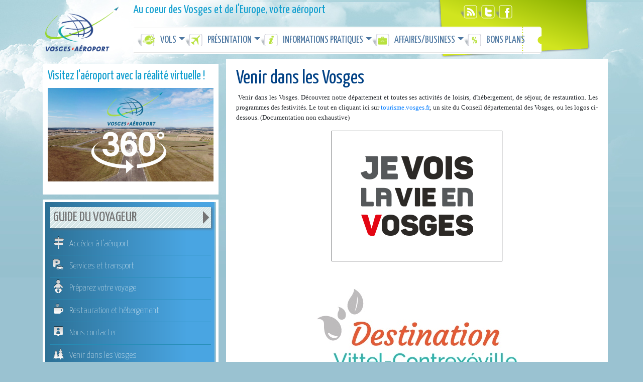

--- FILE ---
content_type: text/html; charset=utf-8
request_url: https://www.epinal-mirecourt.aeroport.fr/index.php/fr/informations-pratiques
body_size: 11769
content:
<!DOCTYPE html>
<html lang="fr">
<head>
    <meta charset="utf-8">
    <base href="https://www.epinal-mirecourt.aeroport.fr/index.php/fr/informations-pratiques" />
	<meta http-equiv="content-type" content="text/html; charset=utf-8" />
	<meta name="description" content="Aéroport Epinal Mirecourt | Chambre de Commerce et d'Industrie des Vosges" />
	<meta name="generator" content="Joomla! - Open Source Content Management" />
	<title>Informations pratiques</title>
	<link href="/index.php/fr/informations-pratiques?format=feed&amp;type=rss" rel="alternate" type="application/rss+xml" title="RSS 2.0" />
	<link href="/index.php/fr/informations-pratiques?format=feed&amp;type=atom" rel="alternate" type="application/atom+xml" title="Atom 1.0" />
	<link href="/templates/blank/favicon.ico" rel="shortcut icon" type="image/vnd.microsoft.icon" />
	<link href="https://www.epinal-mirecourt.aeroport.fr/index.php/fr/component/search/?Itemid=114&amp;format=opensearch" rel="search" title="Valider Aeroport Epinal Mirecourt" type="application/opensearchdescription+xml" />
	<style type="text/css">
div.mod_search95 input[type="search"]{ width:auto; }
	</style>
	<script src="/media/jui/js/jquery.min.js?ff9c90a96dc513ef7e300f35162e40dd" type="text/javascript"></script>
	<script src="/media/jui/js/jquery-noconflict.js?ff9c90a96dc513ef7e300f35162e40dd" type="text/javascript"></script>
	<script src="/media/jui/js/jquery-migrate.min.js?ff9c90a96dc513ef7e300f35162e40dd" type="text/javascript"></script>
	<script src="/media/system/js/caption.js?ff9c90a96dc513ef7e300f35162e40dd" type="text/javascript"></script>
	<script src="/media/jui/js/bootstrap.min.js?ff9c90a96dc513ef7e300f35162e40dd" type="text/javascript"></script>
	<!--[if lt IE 9]><script src="/media/system/js/html5fallback.js?ff9c90a96dc513ef7e300f35162e40dd" type="text/javascript"></script><![endif]-->
	<script type="text/javascript">
jQuery(window).on('load',  function() {
				new JCaption('img.caption');
			});jQuery(function($){ initTooltips(); $("body").on("subform-row-add", initTooltips); function initTooltips (event, container) { container = container || document;$(container).find(".hasTooltip").tooltip({"html": true,"container": "body"});} });
	</script>

    <meta name="viewport" content="width=device-width, initial-scale=1, maximum-scale=1">
    <link rel="shortcut icon" href="/images/favicon.ico">
    <link rel="apple-touch-icon" href="/apple-touch-icon.png">

    <link rel="stylesheet" href="/templates/blank/assets/css/bootstrap.min.css" type="text/css" media="screen" />
    <script src="/templates/blank/assets/js/bootstrap.bundle.min.js" crossorigin="anonymous"></script>

    <link rel="stylesheet" href="/templates/blank/css/template.css" type="text/css" />
    <link rel="stylesheet" href="/templates/blank/css/navigation.css" type="text/css" />
    <link rel="stylesheet" href="/templates/blank/css/custom.css" type="text/css" />



<script>
  (function(i,s,o,g,r,a,m){i['GoogleAnalyticsObject']=r;i[r]=i[r]||function(){
  (i[r].q=i[r].q||[]).push(arguments)},i[r].l=1*new Date();a=s.createElement(o),
  m=s.getElementsByTagName(o)[0];a.async=1;a.src=g;m.parentNode.insertBefore(a,m)
  })(window,document,'script','//www.google-analytics.com/analytics.js','ga');

  ga('create', 'UA-40175497-1', 'auto');
  ga('send', 'pageview');

</script>
<!-- Universal Google Analytics Plugin by PB Web Development -->


</head>

<body>

<div class="container" id="top">




    <div class="row">
        <div class="col-md-2"><a class="brand" href="/index.php" title="Accueil" data-toggle="tooltip" data-placement="top" title="" data-original-title="Accueil"><img src="/templates/blank/images/logo-aeroport.png" width="147" height="93" alt="Accueil"></a></div>
        
        <div class="col-md-10">
            <div class="row">
                <div class="col-md-8 ml-auto hidden-class"  id="baseline">Au coeur des Vosges et de l'Europe, votre aéroport</div>
                <div class="col-md-4 ml-md-auto hidden-class">
                    
<div class="custom"  > <p><a title="Recevoir les bons plans voyages sur votre e-mail automatiquement" href="http://feedburner.google.com/fb/a/mailverify?uri=BonsPlansVoyages-AeroportEpinalMirecourt&amp;loc=fr_FR" data-toggle="tooltip"><img src="/images/picto-rss.png" alt="Recevoir les bons plans voyages sur votre e-mail automatiquement" border="0" /></a><a href="https://twitter.com/VosgesAeroport" target="blank"><img src="/images/picto-twit.png" alt="" border="0" /></a><a href="https://www.facebook.com/pages/Aéroport-dEpinal-Mirecourt/412488312196188" target="_blank" rel="noopener noreferrer"><img src="/images/picto-facebook.png" alt="" border="0" /></a></p> </div>

                </div>
                <div class="col-md-12 ml-md-auto">
                                    <div class="menutop">
                                        
<ul class="nav nav-dropdown">
<li class="item-105"><a href="/index.php/fr/" ><img src="/images/accueil-trans.png" alt="Accueil" /></a></li><li class="item-109 dropdown parent"><a class=" dropdown-toggle" data-toggle="dropdown" href="#" >Vols<b class="caret"></b></a><ul class="dropdown-menu"><li class="item-110"><a href="/index.php/fr/vols/vols-reguliers" >Vols réguliers </a></li><li class="item-111"><a href="/index.php/fr/vols/vols-vacances" >Vols vacances</a></li><li class="item-112"><a href="/index.php/fr/vols/horaires-des-vols" > Horaires des vols</a></li><li class="item-113"><a href="/index.php/fr/vols/vols-a-la-demande" >Vols à la demande</a></li><li class="item-148"><a href="/index.php/fr/vols/aviation-partagee" >Aviation partagée</a></li></ul></li><li class="item-123 dropdown parent"><a class=" dropdown-toggle" data-toggle="dropdown" href="#" >Présentation<b class="caret"></b></a><ul class="dropdown-menu"><li class="item-124"><a href="/index.php/fr/presentation/infrastructure" >Infrastructure</a></li><li class="item-125"><a href="/index.php/fr/presentation/accueil" >Accueil</a></li><li class="item-126"><a href="/index.php/fr/presentation/plateforme-d-entrainement" >Plateforme d'entraînement</a></li><li class="item-127"><a href="/index.php/fr/presentation/aviation-commerciale" >Aviation commerciale</a></li><li class="item-128"><a href="/index.php/fr/presentation/evenement-et-meeting" >Evénement et Meeting</a></li><li class="item-129"><a href="/index.php/fr/presentation/archives-photos-et-videos" >Archives photos et vidéos</a></li><li class="item-130"><a href="/index.php/fr/presentation/historique" >Historique</a></li><li class="item-146"><a href="/index.php/fr/presentation/visitez-l-aeroport-avec-la-realite-virtuelle" >Visitez l'aéroport avec la réalité virtuelle</a></li></ul></li><li class="item-114 current active dropdown parent"><a class=" dropdown-toggle" data-toggle="dropdown" href="#" >Informations pratiques<b class="caret"></b></a><ul class="dropdown-menu"><li class="item-115"><a href="/index.php/fr/informations-pratiques/preparez-votre-voyage" >Préparez votre voyage</a></li><li class="item-116"><a href="/index.php/fr/informations-pratiques/services-et-transport" >Services et transport</a></li><li class="item-117"><a href="/index.php/fr/informations-pratiques/acceder-a-l-aeroport" > Accèder à l’aéroport</a></li><li class="item-118"><a href="/index.php/fr/informations-pratiques/restauration-et-hebergement" > Restauration et hébergement</a></li><li class="item-119"><a href="/index.php/fr/informations-pratiques/venir-dans-les-vosges" >Venir dans les vosges</a></li><li class="item-120"><a href="/index.php/fr/informations-pratiques/plateforme-d-entrainement" >Plateforme d'entraînement</a></li><li class="item-121"><a href="http://www.aeroclubmirecourtvittel.fr/" target="_blank" >Aéroclub basé sur l’aéroport</a></li><li class="item-122"><a href="/index.php/fr/informations-pratiques/nous-contacter" >Nous contacter</a></li><li class="item-147"><a href="/index.php/fr/informations-pratiques/mentions-legales" >Mentions légales</a></li></ul></li><li class="item-131 dropdown parent"><a class=" dropdown-toggle" data-toggle="dropdown" href="#" >Affaires/Business<b class="caret"></b></a><ul class="dropdown-menu"><li class="item-132"><a href="/index.php/fr/affaires-business/espace-pilote" >Espace Pilote</a></li><li class="item-133"><a href="/index.php/fr/affaires-business/bulletin-meteo" >Bulletin météo</a></li><li class="item-134"><a href="/index.php/fr/affaires-business/redevances-et-prestations" >Redevances et prestations</a></li><li class="item-135"><a href="/index.php/fr/affaires-business/zone-d-activite-et-pole-mecanique" >Zone d'activité et pôle mécanique</a></li><li class="item-136"><a href="/index.php/fr/affaires-business/economie" >Economie</a></li><li class="item-137"><a href="/index.php/fr/affaires-business/congres-et-seminaire" >Congrès et séminaire</a></li></ul></li><li class="item-138"><a href="/index.php/fr/bons-plans" >Bons plans</a></li></ul>

                                    </div>
                </div>
            </div>
        </div>
    </div>


</div>

<!-- <div class="container">

  <div class="row" id="top">

        <div class="col-6 col-md-2">
            <a class="brand" href="/index.php" title="Accueil" data-toggle="tooltip" data-placement="top" title="" data-original-title="Accueil"><img src="/templates/blank/images/logo-aeroport.png" width="147" height="93" alt="Accueil"></a>
        </div>

        <div class="col-6 col-md-4" id="baseline">Au coeur des Vosges et de l'Europe, votre aéroport</div>

        <div class="col-4 hidden-class" id="righttop">
<div class="custom"  > <p><a title="Recevoir les bons plans voyages sur votre e-mail automatiquement" href="http://feedburner.google.com/fb/a/mailverify?uri=BonsPlansVoyages-AeroportEpinalMirecourt&amp;loc=fr_FR" data-toggle="tooltip"><img src="/images/picto-rss.png" alt="Recevoir les bons plans voyages sur votre e-mail automatiquement" border="0" /></a><a href="https://twitter.com/VosgesAeroport" target="blank"><img src="/images/picto-twit.png" alt="" border="0" /></a><a href="https://www.facebook.com/pages/Aéroport-dEpinal-Mirecourt/412488312196188" target="_blank" rel="noopener noreferrer"><img src="/images/picto-facebook.png" alt="" border="0" /></a></p> </div>
</div>
        
        <div class="col" id="menuzone"  >
                        <div class="menutop">
                            
<ul class="nav nav-dropdown">
<li class="item-105"><a href="/index.php/fr/" ><img src="/images/accueil-trans.png" alt="Accueil" /></a></li><li class="item-109 dropdown parent"><a class=" dropdown-toggle" data-toggle="dropdown" href="#" >Vols<b class="caret"></b></a><ul class="dropdown-menu"><li class="item-110"><a href="/index.php/fr/vols/vols-reguliers" >Vols réguliers </a></li><li class="item-111"><a href="/index.php/fr/vols/vols-vacances" >Vols vacances</a></li><li class="item-112"><a href="/index.php/fr/vols/horaires-des-vols" > Horaires des vols</a></li><li class="item-113"><a href="/index.php/fr/vols/vols-a-la-demande" >Vols à la demande</a></li><li class="item-148"><a href="/index.php/fr/vols/aviation-partagee" >Aviation partagée</a></li></ul></li><li class="item-123 dropdown parent"><a class=" dropdown-toggle" data-toggle="dropdown" href="#" >Présentation<b class="caret"></b></a><ul class="dropdown-menu"><li class="item-124"><a href="/index.php/fr/presentation/infrastructure" >Infrastructure</a></li><li class="item-125"><a href="/index.php/fr/presentation/accueil" >Accueil</a></li><li class="item-126"><a href="/index.php/fr/presentation/plateforme-d-entrainement" >Plateforme d'entraînement</a></li><li class="item-127"><a href="/index.php/fr/presentation/aviation-commerciale" >Aviation commerciale</a></li><li class="item-128"><a href="/index.php/fr/presentation/evenement-et-meeting" >Evénement et Meeting</a></li><li class="item-129"><a href="/index.php/fr/presentation/archives-photos-et-videos" >Archives photos et vidéos</a></li><li class="item-130"><a href="/index.php/fr/presentation/historique" >Historique</a></li><li class="item-146"><a href="/index.php/fr/presentation/visitez-l-aeroport-avec-la-realite-virtuelle" >Visitez l'aéroport avec la réalité virtuelle</a></li></ul></li><li class="item-114 current active dropdown parent"><a class=" dropdown-toggle" data-toggle="dropdown" href="#" >Informations pratiques<b class="caret"></b></a><ul class="dropdown-menu"><li class="item-115"><a href="/index.php/fr/informations-pratiques/preparez-votre-voyage" >Préparez votre voyage</a></li><li class="item-116"><a href="/index.php/fr/informations-pratiques/services-et-transport" >Services et transport</a></li><li class="item-117"><a href="/index.php/fr/informations-pratiques/acceder-a-l-aeroport" > Accèder à l’aéroport</a></li><li class="item-118"><a href="/index.php/fr/informations-pratiques/restauration-et-hebergement" > Restauration et hébergement</a></li><li class="item-119"><a href="/index.php/fr/informations-pratiques/venir-dans-les-vosges" >Venir dans les vosges</a></li><li class="item-120"><a href="/index.php/fr/informations-pratiques/plateforme-d-entrainement" >Plateforme d'entraînement</a></li><li class="item-121"><a href="http://www.aeroclubmirecourtvittel.fr/" target="_blank" >Aéroclub basé sur l’aéroport</a></li><li class="item-122"><a href="/index.php/fr/informations-pratiques/nous-contacter" >Nous contacter</a></li><li class="item-147"><a href="/index.php/fr/informations-pratiques/mentions-legales" >Mentions légales</a></li></ul></li><li class="item-131 dropdown parent"><a class=" dropdown-toggle" data-toggle="dropdown" href="#" >Affaires/Business<b class="caret"></b></a><ul class="dropdown-menu"><li class="item-132"><a href="/index.php/fr/affaires-business/espace-pilote" >Espace Pilote</a></li><li class="item-133"><a href="/index.php/fr/affaires-business/bulletin-meteo" >Bulletin météo</a></li><li class="item-134"><a href="/index.php/fr/affaires-business/redevances-et-prestations" >Redevances et prestations</a></li><li class="item-135"><a href="/index.php/fr/affaires-business/zone-d-activite-et-pole-mecanique" >Zone d'activité et pôle mécanique</a></li><li class="item-136"><a href="/index.php/fr/affaires-business/economie" >Economie</a></li><li class="item-137"><a href="/index.php/fr/affaires-business/congres-et-seminaire" >Congrès et séminaire</a></li></ul></li><li class="item-138"><a href="/index.php/fr/bons-plans" >Bons plans</a></li></ul>

                        </div>
        </div>
        
  </div>

</div> -->


<!-- <div class="container">
  <div class="row" id="top">
    <div class="col-6 col-md-2">
        <a class="brand" href="/index.php" title="Accueil" data-toggle="tooltip" data-placement="top" title="" data-original-title="Accueil"><img src="/templates/blank/images/logo-aeroport.png" width="147" height="93" alt="Accueil"></a>
    </div>
    <div class="col">
        <div class="row">
                <div class="col-8" id="baseline">Au coeur des Vosges et de l'Europe, votre aéroport</div>
                <div class="col-4" id="righttop">
<div class="custom"  > <p><a title="Recevoir les bons plans voyages sur votre e-mail automatiquement" href="http://feedburner.google.com/fb/a/mailverify?uri=BonsPlansVoyages-AeroportEpinalMirecourt&amp;loc=fr_FR" data-toggle="tooltip"><img src="/images/picto-rss.png" alt="Recevoir les bons plans voyages sur votre e-mail automatiquement" border="0" /></a><a href="https://twitter.com/VosgesAeroport" target="blank"><img src="/images/picto-twit.png" alt="" border="0" /></a><a href="https://www.facebook.com/pages/Aéroport-dEpinal-Mirecourt/412488312196188" target="_blank" rel="noopener noreferrer"><img src="/images/picto-facebook.png" alt="" border="0" /></a></p> </div>
</div>
        </div>
        <div class="row">
                <div class="col">
                    <div class="menutop">
                        
<ul class="nav nav-dropdown">
<li class="item-105"><a href="/index.php/fr/" ><img src="/images/accueil-trans.png" alt="Accueil" /></a></li><li class="item-109 dropdown parent"><a class=" dropdown-toggle" data-toggle="dropdown" href="#" >Vols<b class="caret"></b></a><ul class="dropdown-menu"><li class="item-110"><a href="/index.php/fr/vols/vols-reguliers" >Vols réguliers </a></li><li class="item-111"><a href="/index.php/fr/vols/vols-vacances" >Vols vacances</a></li><li class="item-112"><a href="/index.php/fr/vols/horaires-des-vols" > Horaires des vols</a></li><li class="item-113"><a href="/index.php/fr/vols/vols-a-la-demande" >Vols à la demande</a></li><li class="item-148"><a href="/index.php/fr/vols/aviation-partagee" >Aviation partagée</a></li></ul></li><li class="item-123 dropdown parent"><a class=" dropdown-toggle" data-toggle="dropdown" href="#" >Présentation<b class="caret"></b></a><ul class="dropdown-menu"><li class="item-124"><a href="/index.php/fr/presentation/infrastructure" >Infrastructure</a></li><li class="item-125"><a href="/index.php/fr/presentation/accueil" >Accueil</a></li><li class="item-126"><a href="/index.php/fr/presentation/plateforme-d-entrainement" >Plateforme d'entraînement</a></li><li class="item-127"><a href="/index.php/fr/presentation/aviation-commerciale" >Aviation commerciale</a></li><li class="item-128"><a href="/index.php/fr/presentation/evenement-et-meeting" >Evénement et Meeting</a></li><li class="item-129"><a href="/index.php/fr/presentation/archives-photos-et-videos" >Archives photos et vidéos</a></li><li class="item-130"><a href="/index.php/fr/presentation/historique" >Historique</a></li><li class="item-146"><a href="/index.php/fr/presentation/visitez-l-aeroport-avec-la-realite-virtuelle" >Visitez l'aéroport avec la réalité virtuelle</a></li></ul></li><li class="item-114 current active dropdown parent"><a class=" dropdown-toggle" data-toggle="dropdown" href="#" >Informations pratiques<b class="caret"></b></a><ul class="dropdown-menu"><li class="item-115"><a href="/index.php/fr/informations-pratiques/preparez-votre-voyage" >Préparez votre voyage</a></li><li class="item-116"><a href="/index.php/fr/informations-pratiques/services-et-transport" >Services et transport</a></li><li class="item-117"><a href="/index.php/fr/informations-pratiques/acceder-a-l-aeroport" > Accèder à l’aéroport</a></li><li class="item-118"><a href="/index.php/fr/informations-pratiques/restauration-et-hebergement" > Restauration et hébergement</a></li><li class="item-119"><a href="/index.php/fr/informations-pratiques/venir-dans-les-vosges" >Venir dans les vosges</a></li><li class="item-120"><a href="/index.php/fr/informations-pratiques/plateforme-d-entrainement" >Plateforme d'entraînement</a></li><li class="item-121"><a href="http://www.aeroclubmirecourtvittel.fr/" target="_blank" >Aéroclub basé sur l’aéroport</a></li><li class="item-122"><a href="/index.php/fr/informations-pratiques/nous-contacter" >Nous contacter</a></li><li class="item-147"><a href="/index.php/fr/informations-pratiques/mentions-legales" >Mentions légales</a></li></ul></li><li class="item-131 dropdown parent"><a class=" dropdown-toggle" data-toggle="dropdown" href="#" >Affaires/Business<b class="caret"></b></a><ul class="dropdown-menu"><li class="item-132"><a href="/index.php/fr/affaires-business/espace-pilote" >Espace Pilote</a></li><li class="item-133"><a href="/index.php/fr/affaires-business/bulletin-meteo" >Bulletin météo</a></li><li class="item-134"><a href="/index.php/fr/affaires-business/redevances-et-prestations" >Redevances et prestations</a></li><li class="item-135"><a href="/index.php/fr/affaires-business/zone-d-activite-et-pole-mecanique" >Zone d'activité et pôle mécanique</a></li><li class="item-136"><a href="/index.php/fr/affaires-business/economie" >Economie</a></li><li class="item-137"><a href="/index.php/fr/affaires-business/congres-et-seminaire" >Congrès et séminaire</a></li></ul></li><li class="item-138"><a href="/index.php/fr/bons-plans" >Bons plans</a></li></ul>

                    </div>
                </div>
        </div>
    </div>
  </div>

</div> -->




<div id="centre" class="container">
	<div class="row">
	        <div class="col-4 hidden-class" id="left">		<div class="moduletable box">
							<h3>Visitez l'aéroport avec la réalité virtuelle !</h3>
						
<div class="custom"  > <p><a title="Visitez l'aéroport avec la réalité virtuelle !" href="/index.php/fr/presentation/visitez-l-aeroport-avec-la-realite-virtuelle"><img style="width: 100%;" src="/images/visite-virtuelle-aeroport-epinal-mirecourt.jpg" /></a></p> </div>
		</div>
			<div class="moduletable boxbleu">
							<h3>Guide du voyageur</h3>
						
<div class="custom"  > <ul>
<li><a href="/index.php/fr/component/content/?id=93&amp;Itemid=531"><img src="/images/picto1.png" alt="" /></a><a href="/index.php/fr/informations-pratiques/acceder-a-l-aeroport" hreflang="fr">Accèder à l’aéroport</a></li>
<li><a href="/index.php/fr/component/content/?id=83&amp;Itemid=505"><img src="/images/picto2.png" alt="" /></a><a href="/index.php/fr/informations-pratiques/services-et-transport" hreflang="fr">Services et transport</a></li>
<li><img src="/images/picto3.png" alt="" /><a href="/index.php/fr/informations-pratiques/preparez-votre-voyage" hreflang="fr">Préparez votre voyage</a></li>
<li><a href="/index.php/fr/component/content/?id=84&amp;Itemid=511"><img src="/images/picto4.png" alt="" /></a><a href="/index.php/fr/informations-pratiques/restauration-et-hebergement" hreflang="fr">Restauration et hébergement</a></li>
<li><a href="/index.php/fr/component/content/?id=102&amp;Itemid=519"><img src="/images/picto5.png" alt="" /></a><a href="/index.php/fr/informations-pratiques/nous-contacter" hreflang="fr">Nous contacter</a></li>
<li><a href="/index.php/fr/component/content/?id=118&amp;Itemid=550"><img src="/images/picto6.png" alt="" /></a><a href="/index.php/fr/informations-pratiques/venir-dans-les-vosges" hreflang="fr">Venir dans les Vosges</a></li>
</ul> </div>
		</div>
			<div class="moduletable boxvert">
							<h3>Version mobile</h3>
						
<div class="custom"  > <p style="width: 165px;">Découvrez la version mobile de notre site : un format et un contenu qui s'adapte à votre téléphone. L'essentiel à portée de main.</p> </div>
		</div>
			<div class="moduletable boxcyan">
							<h3>Restez informé</h3>
						
<div class="custom"  > <p>Recevez nos bons plans voyage</p>
<p>sur votre e-mail ou sur les reseaux sociaux</p>
<p><a title="Recevoir les bons plans voyages sur votre e-mail automatiquement" href="http://feedburner.google.com/fb/a/mailverify?uri=BonsPlansVoyages-AeroportEpinalMirecourt&amp;loc=fr_FR" data-toggle="tooltip"><img src="/images/ico-rss.png" alt="Recevoir les bons plans voyages sur votre e-mail automatiquement" border="0" /></a> <a title="Suivez-nous sur Twitter" href="https://twitter.com/VosgesAeroport" target="_blank" rel="noopener noreferrer"><img src="/images/ico-twitter.png" alt="" border="0" /></a> <a href="https://www.facebook.com/pages/A%C3%A9roport-dEpinal-Mirecourt/412488312196188" target="_blank" rel="noopener noreferrer"><img src="/images/ico-fb.png" alt="" border="0" /></a></p> </div>
		</div>
			<div class="moduletable boxmarine">
						
<div class="custom"  > <p><img style="float: left; margin: 0px 10px 0px 0px;" src="/images/parking-gratuit.png" border="0" /><span class="titre-cap">LE PARKING EST <span style="color: #cce706;">GRATUIT</span><br /></span><span style="color: #ffffff;">Quelle que soit la durée de votre stationnement.</span></p> </div>
		</div>
	</div>
		    <div class="col" id="content">
                
                <div class="blog" itemscope itemtype="https://schema.org/Blog">
	
		
	
	
	
				<div class="items-leading clearfix">
							<div class="leading-0"
					itemprop="blogPost" itemscope itemtype="https://schema.org/BlogPosting">
					

	<div class="page-header">
					<h2 itemprop="name">
									Venir dans les Vosges							</h2>
				
		
				
			</div>







<p style="text-align: justify;"> <span style="font-family: verdana,geneva; font-size: 10pt;">Venir dans les Vosges. Découvrez notre département et toutes ses activités de loisirs, d'hébergement, de séjour, de restauration. Les programmes des festivités. Le tout en cliquant ici sur <a href="http://www.tourisme.vosges.fr/" target="_blank" rel="noopener noreferrer">tourisme.vosges.fr</a></span><span style="font-family: verdana,geneva; font-size: 10pt;">, un site du Conseil départemental des Vosges, ou les logos ci-dessous. </span><span style="font-family: verdana,geneva; font-size: 10pt;">(Documentation non exhaustive)</span></p>
<p style="text-align: center;"><a href="https://www.tourisme.vosges.fr" target="_blank" rel="noopener noreferrer"><img src="/images/banners/Logo_JevoislevieenVosges_340x260px.png" alt="Logo JevoislevieenVosges 340x260px" width="340" height="260" /></a></p>
<p style="text-align: center;"> </p>
<p style="text-align: center;"><a href="https://www.vittel-contrex.com" target="_blank" rel="noopener noreferrer"><img src="/images/pub/7D20C514-937F-48B0-9314-29E7869F031A_4_5005_c.jpeg" alt="" width="400" height="164" /></a></p>
<p style="text-align: center;"> </p>
<p style="text-align: center;"><a href="https://www.ot-mirecourt.fr" target="_blank" rel="noopener noreferrer"><img src="/images/pub/CA573EAB-A5BA-47B1-81F7-BECE460F1140_4_5005_c.jpeg" alt="" width="500" height="314" /></a></p>
<p style="text-align: center;"> </p>
<p style="text-align: center;"><a href="https://www.tourisme-epinal.com/" target="_blank" rel="noopener noreferrer"><img src="/images/pub/Logo-OT-Epinal.png" alt="" width="324" height="207" /></a></p>



				</div>
									</div><!-- end items-leading -->
	
	
																	<div class="items-row cols-2 row-0 row-fluid clearfix">
						<div class="span6">
				<div class="item column-1"
					itemprop="blogPost" itemscope itemtype="https://schema.org/BlogPosting">
					

	<div class="page-header">
					<h2 itemprop="name">
									Services et transport							</h2>
				
		
				
			</div>







<h3><span style="font-family: verdana,geneva; font-size: 18pt;">Parking : plus de 130 places au total</span></h3>
<h3 style="text-align: justify;"><span style="color: #000000; font-family: verdana,geneva; font-size: 10pt;"><strong>2 parkings de 65 places </strong>(dont un pour stationnement longue durée, 48 heures et plus, activé selon affluence) avec 4 emplacements réservés aux personnes à mobilité réduite (carte européenne de stationnement pour personne handicapée à déposer obligatoirement derrière le pare-brise, visible et lisible).</span></h3>
<p><span style="color: #000000; font-family: verdana,geneva; font-size: 10pt;"> </span></p>
<h3><span style="font-family: verdana,geneva; font-size: 18pt;">Loueurs de voitures (mise à disposition à l’aéroport)</span></h3>
<ul class="listeapuce">
<li><span style="font-family: verdana,geneva; font-size: 10pt;"><span style="color: #000000;"><a href="https://pointloc.fr/" target="_blank" rel="noopener noreferrer"><span style="color: #000000;"><strong>Point Loc by ADA</strong></span></a></span>  Agence Mirecourt Tél. +33 (0)3 29 37 29 25. Plus d'infos <strong><a href="/images/doc/Doc_PointLocByADA_GarageBalaud.pdf" target="_blank" rel="noopener noreferrer">ici</a></strong>.</span></li>
</ul>
<p> </p>
<h3><span style="font-family: verdana,geneva; font-size: 18pt;">Transport en commun</span></h3>
<ul class="listeapuce">
<li><span style="font-family: verdana,geneva; font-size: 10pt;"><strong>Nous consulter</strong></span></li>
</ul>
<p> </p>
<h3><span style="font-family: verdana,geneva; font-size: 18pt;">Taxis (délai de mise en place 10 à 25 minutes selon disponibilité)</span></h3>
<ul class="listeapuce">
<li><span style="font-family: verdana,geneva; font-size: 10pt;"><strong>SAS Pierrard (Mirecourt) </strong></span><span style="font-family: verdana,geneva; font-size: 10pt;">Tél. +33 (0)3 29 37 09 44</span></li>
<li><span style="font-family: verdana,geneva; font-size: 10pt;"><strong><span style="font-family: verdana, geneva;">Taxi Jess (Mirecourt)  </span></strong>Tél. +33 (0)6 33 34 26 92</span></li>
<li><span style="font-family: verdana,geneva; font-size: 10pt;"><strong>SB Lachambre (Mirecourt) </strong></span><span style="font-family: verdana,geneva; font-size: 10pt;">Tél. +33 (0)6 07 54 95 96</span></li>
<li><span style="font-family: verdana,geneva; font-size: 10pt;"><strong>Clément-Perrot SA (Contrexéville) </strong></span><span style="font-family: verdana,geneva; font-size: 10pt;">Tél. +33 (0)3 29 08 00 75</span></li>
<li><span style="font-family: verdana,geneva; font-size: 10pt;"><strong>SVTA (Vittel) </strong></span><span style="font-family: verdana,geneva; font-size: 10pt;">Tél. +33 (0)3 29 08 03 46</span></li>
<li><span style="font-family: verdana,geneva; font-size: 10pt;"><strong>MBM Taxi de la Vraine (Gironcourt-sur-Vraine) </strong></span><span style="font-family: verdana,geneva; font-size: 10pt;">Tél. +33 (0)6 16 11 67 32<br /></span></li>
<li><span style="font-family: verdana,geneva; font-size: 10pt;"><strong>Taxi Olivier (Dompaire) </strong></span><span style="font-family: verdana,geneva; font-size: 10pt;">Tél. +33 (0)6 08 46 11 96</span></li>
<li><span style="font-family: verdana,geneva; font-size: 10pt;"><strong>Taxis Association Epinal (Epinal)</strong> Tél. +33 (0)3 29 30 40 50</span></li>
</ul>
<p><span style="font-family: verdana,geneva; font-size: 10pt;"> <span style="color: #ff0000;">NB. La SEAEM ne fait une réservation de taxi qu'après réception d'une demande écrite de la part du client. N'hésitez pas à réserver vous même votre taxi auprès d'un des opérateurs mentionnés ci-dessus.</span><br /></span></p>
<h3><span style="font-family: verdana,geneva; font-size: 18pt;">Service véhicules de prestige</span></h3>
<p class="listeapuce" style="text-align: justify;"><span style="font-family: verdana,geneva; font-size: 10pt;">Location de voiture avec chauffeur :</span><strong><span style="font-family: verdana,geneva; font-size: 10pt;"> Lorraine Prestige Driver</span></strong></p>
<p style="text-align: justify;"><span style="font-family: verdana,geneva; font-size: 10pt;">Lorraine Prestige Driver vous propose un service haut de gamme pour tous vos déplacements, dans un cadre confortable, spacieux et en toute discrétion. Une prestation de luxe à l'image de la "Grande Remise".</span></p>
<p style="text-align: justify;"><span style="font-family: verdana,geneva; font-size: 10pt;">Un service de réservation facile et rapide vous est proposé. Vous pouvez réaliser une demande de devis en ligne, pour vos déplacements ou mises à disposition, par le lien <a href="http://www.lorraine-prestige-driver.fr" target="_blank" rel="noopener noreferrer">Lorraine-Prestige-Driver.fr</a> ou réserver par Tél. +33 (0)6 71 08 82 20.</span></p>



				</div>
				<!-- end item -->
							</div><!-- end span -->
														<div class="span6">
				<div class="item column-2"
					itemprop="blogPost" itemscope itemtype="https://schema.org/BlogPosting">
					

	<div class="page-header">
					<h2 itemprop="name">
									Préparez votre voyage							</h2>
				
		
				
			</div>







<h2>Mesures de restriction sur les liquides contenus dans les bagages en cabine (depuis le 6 novembre 2006)</h2>
<p><img src="/images/autorise_en_cabine.jpg" alt="autorise en cabine" width="548" height="216" /><img src="/images/interdit_en_cabine.jpg" alt="interdit en cabine" width="542" height="213" /></p>
<p><img src="/images/exceptions.jpg" alt="exceptions" width="525" height="146" /></p>
<p class="text-success">Mettez vos produits dans vos bagages en soute, ne conservez en cabine que les liquides indispensables</p>
<h4><strong style="font-family: 'Helvetica Neue', Helvetica, Arial, sans-serif; font-size: 12px;">Quels sont les vols concernés ?</strong></h4>
<p>Tous les vols partant des aéroports de l’Union européenne (ainsi que de la Norvège, l’Islande et la Suisse) quelle que soit leur destination, y compris les vols intérieurs, et quelle que soit la nationalité de la compagnie aérienne.</p>
<p><strong>Les passagers en correspondance</strong></p>
<ul>
<li class="listeapuce"><strong>Si votre premier vol vient d’un pays de l’Union Européenne et que votre second vol s’effectue au départ d’un aéroport européen</strong> (ainsi que de Norvège, d’Islande et de Suisse) :<br />Vous pouvez effectuer des achats en vol ou dans les boutiques des aéroports. Ceux-ci seront alors sécurisés dans un sac plastique scellé.</li>
<li class="listeapuce"><strong>Si vous avez une correspondance ultérieure dans un pays en dehors de l’Union Européenne :</strong><br />Vous devez vous informer au préalable, auprès de la compagnie aérienne, des restrictions éventuelles qui vous seront imposées.</li>
<li><strong>Si votre premier vol arrive d’un pays non européen et que votre second vol s’effectue au départ d’un aéroport européen</strong> (ainsi que de Norvège, d’Islande ou de Suisse) :<br />Nous vous conseillons, avant le départ, de placer tous vos liquides dans vos bagages de soute, y compris ceux achetés dans les boutiques des aéroports hors de l’Union Européenne ; sinon ils seront confisqués au contrôle de sûreté lors de votre correspondance, à l’exception de ceux tenant dans le sac plastique transparent fermé d’environ 20 cm x 20 cm.</li>
</ul>
<p><strong>Quels sont les produits interdits ?</strong></p>
<p>Les liquides, les aérosols, gels et substances pâteuses : <strong>eau minérale, parfums, boissons, lotions, crèmes, gels douche, shampoings, mascara, soupes, sirops, dentifrice, savons liquides, déodorants…</strong></p>
<p><strong>Quelle est la taille maximale de chaque flacon ou tube que l’on peut emporter en cabine ?</strong><br />Aucun flacon ne peut dépasser 100 ml.</p>
<p><strong>Quelle taille maximum doit faire le sac plastique ?</strong></p>
<p><strong>Ce sac en plastique transparent</strong> (type sachet à congélation) <strong>doit mesurer 20 cm sur 20 cm environ</strong>. Un sachet peut contenir plusieurs objets, tubes, flacons, aérosols.</p>
<p><strong>Comment se procurer ce sac plastique ?</strong></p>
<p><strong>Vous pouvez vous procurer ce sac plastique</strong> (type sac de congélation) dans les<strong> commerces et les grandes surfaces</strong>. La plupart des aéroports européens proposeront aussi sur place des sacs. Toutefois, il s’agit d’un service rendu aux passagers et non d’une obligation, il n’est donc pas garanti que ces<br />sacs soient disponibles partout et tout le temps.<strong> Nous vous conseillons de prendre vos dispositions avant le départ.</strong></p>
<p><strong>Quelles sont les exceptions autorisées ?</strong></p>
<ul class="listeapuce">
<li><strong>Les médicaments liquides<br /></strong>Vous pouvez emporter en cabine des médicaments liquides (insuline, sirops…) à condition de présenter aux agents de sûreté une attestation, ou une ordonnance à votre nom. Il n’y a aucune restriction pour les médicaments solides (comprimés et gelules).</li>
<li><strong>Les aliments liquides pour bébés</strong><br />Il n’y a pas de restriction sur ces produits. Pensez à prendre des contenants qui se referment : il pourra en effet vous être demandé de goûter ces aliments !</li>
</ul>
<p> </p>
<p class="text-info"><strong>LE PASSAGE DE CONTROLE DE SURETE</strong><br /><strong>Retirez votre veste ou votre manteau.</strong><br /><strong>Présentez à part :</strong><br />&gt; Tous vos grands appareils électriques : ordinateur portable, gros appareil photo numérique, lecteur DVD…<br />&gt; Votre sac plastique transparent contenant vos flacons et tubes.<br />&gt; Vos médicaments accompagnés d’une ordonnance ou d’une attestation.<br />&gt; Vos aliments liquides pour bébé.<br />&gt; Vos achats réalisés dans les boutiques des aéroports qui auront dû être mis sous sac plastique scellé par votre vendeur. Attention : toutes les boutiques ne proposeront pas ce sac.<br /><strong><br />Renseignez vous avant de faire vos achats.<br /></strong>Les achats de liquides réalisés après le contrôle de sûreté s’effectuent librement sous réserve des limitations douanière.<strong><br /></strong><strong>Attention cependant aux correspondances : renseignez-vous avant tout achat.</strong></p>
<h3> <img class="img-polaroid" src="/images/photo/73-IMGP4396.JPG" alt="73-IMGP4396" width="560" height="420" />Sûreté</h3>
<p><strong>Soumettez-vous de bonne grâce aux contrôles de sûreté : il y va de votre propre intérêt !</strong></p>
<p>Ces contrôles sont effectués avant l’arrivée en salle d’embarquement<strong>. Les bagages à mains doivent passer dans un appareil de contrôle radioscopique</strong>. Sur un écran, l’agent de sûreté visualise leur contenu. Vos bagages à main peuvent également faire l’objet d’une inspection visuelle ou d’une visite manuelle.<br />Si vous avez dans la poche un trousseau de clefs, ou tout autre objet métallique, et afin d’éviter de déclencher une alarme sonore lors du passage au travers du portique de détection, posez-le sur le tapis de l’appareil de contrôle radioscopique. En raison du renforcement des mesures de sûreté dans le transport aérien, vous devrez désormais également procédez de même pour tout objet (métallique ou non) que vous portez sur vous (montre, bracelet, collier, etc..) ainsi que pour vos vestes ou manteaux. Pour les petits objets, un panier est mis à votre disposition à cet effet.</p>
<p>Ces objets ou vêtements vous seront rendus après votre passage sous le portique.</p>
<p><strong>Il convient toutefois de rappeler qu’il est formellement proscrit de placer dans vos bagages à main tout objet contondant ou tranchant de type canifs, ciseaux, couteaux, cutters, armes ou objet pouvant s’apparenter à une arme, etc</strong>. Tout objet de ce type vous sera retiré lors des contrôles de sûreté et pourra être détruit sans que vous puissiez en obtenir dédommagement.</p>
<p><strong>Si vous portez un stimulateur cardiaque ou tout autre dispositif technique implanté</strong> (pompes à insuline voire même certains appareillages auditifs), <strong>informez-en l’agent de sûreté et ne passez pas sous le portique - mais vous ne serez pas pour autant dispensé de contrôle !</strong> qui s’effectuera<br />alors manuellement. Dans certains pays d’ailleurs, une fouille corporelle complète obligatoirement les procédés de détection électroniques.</p>
<p><strong>Signalez également tout appareil susceptible d’être endommagé par les rayons x (télécopieur par exemple).</strong></p>
<p>Sachez aussi que, par précaution supplémentaire, il peut vous être demandé de procéder, au pied de l’appareil, à l’identification de vos bagages enregistrés.</p>
<p><strong>Enfin, ne laissez jamais traîner vos bagages sans surveillance dans l’enceinte de l’aérogare.</strong> La réglementation gouvernementale (en France et dans de nombreux autres pays) implique la destruction immédiate de tout bagage qui semble égaré et paraît donc suspect, sans qu’aucune indemnisation puisse être par la suite réclamée à quiconque.</p>
<h3>Sécurité</h3>
<p>A bord de l’appareil, <strong>des instructions concernant les mesures de sécurité vous seront exposées par le personnel navigant commercial</strong> (hôtesses et «stewards») <strong>au moment du décollage, conformément aux obligations édictées par la réglementation internationale</strong> : renseignements sur l’usage des ceintures de sécurité, des gilets de sauvetage, des masques à oxygène et l’emplacement des sorties d’urgence. Ces instructions sont<br />reproduites sur un feuillet placé dans la pochette située devant votre siège.</p>
<p><strong>Pour des raisons de sécurité, les enfants, les femmes enceintes, les personnes âgées, les passagers invalides ou de forte corpulence ne doivent pas occuper les sièges situés à côté des issues de secours.</strong></p>
<p>Durant le vol et, en particulier, au moment des phases de décollage et d’atterrissage, l’équipage doit, pour des motifs de sécurité, procéder à toute une série de procédures bien définies («listes de vérification») destinées à vérifier qu’aucune mesure de contrôle de l’utilisation de l’appareil n’a<br />été oubliée.</p>
<p><strong>Par ailleurs, conformez-vous strictement aux consignes de sécurité qui vous seront données par le personnel navigant au cours du vol.</strong></p>
<p> </p>
<p> </p>



				</div>
				<!-- end item -->
							</div><!-- end span -->
							</div><!-- end row -->
																			<div class="items-row cols-2 row-1 row-fluid clearfix">
						<div class="span6">
				<div class="item column-1"
					itemprop="blogPost" itemscope itemtype="https://schema.org/BlogPosting">
					

	<div class="page-header">
					<h2 itemprop="name">
									Restauration et hébergement							</h2>
				
		
				
			</div>







<h3><span style="font-family: verdana,geneva; font-size: 10pt; color: #000000;"> Liste non exhaustive des hôtels et restaurants à proximité de l'aéroport. Fontaine à eau dans l'aérogare.</span></h3>
<h3>Hôtels restaurants de qualité proche de l'aéroport <em>(5 minutes)</em></h3>
<ul class="listeapuce">
<li>
<p><strong>Hôtel restaurant LE LUTH</strong><strong style="color: #333333; font-family: 'Helvetica Neue', Helvetica, Arial, sans-serif; font-size: 12px; line-height: 20px;"><br /></strong>164, avenue de Chamiec - 88500 MIRECOURT<br />Tél. : +33 (0)3 29 37 12 12<br /><a href="http://www.le-luth.fr/">www.le-luth.fr/</a></p>
</li>
</ul>
<ul class="listeapuce">
<li><strong>Hôtel restaurant BURNEL<br /></strong>22, rue Jeanne-d'Arc - 88500 ROUVRES-EN-XAINTOIS<br />Tél. : +33 (0)3 29 65 64 10 - Fax : +33 (0)3 29 65 68 88<br /><a href="http://www.burnel.fr/">www.burnel.fr/</a></li>
</ul>
<ul class="listeapuce">
<li><strong>Hôtel restaurant AUBERGE DU PARC<br /></strong>Rue Saint-Rémy - 88500 BAUDRICOURT<br />Tél. : +33 (0)3 29 65 63 43 - Fax : +33 (0)3 29 37 71 12<br /><a href="http://www.auberge-du-parc.fr">www.auberge-du-parc.fr</a></li>
<li></li>
</ul>
<h3>Hôtels Restaurants à 20 minutes</h3>
<ul class="listeapuce">
<li><strong>Hôtel Restaurant L'Orée du Bois</strong> à Vittel<br /><a href="http://www.loreeduboisvittel.fr">www.loreeduboisvittel.fr</a></li>
</ul>
<p>♦ <strong>Hôtel Restaurant Mercure</strong> à Vittel<br /><a href="https://www.accorhotels.com/fr/hotel-7287-hotel-mercure-vittel/index.shtml" target="_blank" rel="noopener noreferrer">   www.hotel-mercure-vittel.fr</a></p>
<h3>Hôtels Restaurants à 30 minutes</h3>
<ul class="listeapuce">
<li><strong>Hôtel Restaurant Lafayette</strong> à Epinal<br /><a href="http://www.epinalhotellafayette.com/" target="_blank" rel="noopener noreferrer">www.epinalhotellafayette.com/</a></li>
</ul>
<p>♦ <strong>Hôtel Restaurant Mercure</strong> à Epinal<br />   <a href="http://www.hotel-mercure-epinal.fr">www.hotel-mercure-epinal.fr</a></p>
<p>♦ <strong>Hôtel Restaurant Kyriad</strong> à Epinal<br />   <a href="https://www.kyriad.com/fr/hotels/kyriad-epinal-centre-gare" target="_blank" rel="noopener noreferrer">www.hotel-kyriad-epinal.com</a></p>
<p>♦ <strong>Hôtel Restaurant Ibis</strong> à Epinal<br />   <a href="https://www.accorhotels.com/fr/hotel-0890-ibis-epinal-centre-ville/index.shtml?adults=&amp;children=&amp;nights=&amp;dateIn=" target="_blank" rel="noopener noreferrer">www.hotel-ibis-epinal.fr</a></p>
<h3>Restauration à proximité immédiate</h3>
<ul class="listeapuce">
<li><strong>Ideal Kart France </strong>(sur l'Aéropôle Sud Lorraine jouxtant l'aéroport)</li>
</ul>
<p>   <a href="http://www.ideal-kart-france.com/" target="_blank" rel="noopener noreferrer">www.ideal-kart-france.com</a> Possibilité de restauration rapide, formule snack (voir <a href="/images/doc/Menu_IdealKartFrance.pdf" target="_blank" rel="noopener noreferrer">ici</a>).</p>



				</div>
				<!-- end item -->
							</div><!-- end span -->
														<div class="span6">
				<div class="item column-2"
					itemprop="blogPost" itemscope itemtype="https://schema.org/BlogPosting">
					

	<div class="page-header">
					<h2 itemprop="name">
									Activité drones							</h2>
				
		
				
			</div>







<p style="text-align: justify;"><span style="font-family: verdana,geneva; font-size: 10pt;"> L'activité drone de loisirs est interdite dans la zone réglementée LF-R87 entourant l'aéroport. Les opérateurs professionnels en possession des agréments de l'Aviation Civile et des autorisations préfectorales nécessaires pourront faire évoluer leurs aéronefs sans pilote dans la zone LF-R87, après avoir signé un protocole drones avec le service AFIS de la SEAEM gestionnaire de l'Aéroport. </span></p>
<p style="text-align: justify;"><span style="font-family: verdana,geneva; font-size: 10pt;"> En cliquant sur le lien <strong><a href="/images/photo/LFSG_carte_interdiction_drones_loisirs.png" target="_blank" rel="noopener noreferrer">ici</a></strong>, vous visualiserez la zone réglementée LF-R87 sur une carte <strong><a href="https://www.geoportail.gouv.fr/" target="_blank" rel="noopener noreferrer">Géoportail</a></strong>.</span></p>



				</div>
				<!-- end item -->
							</div><!-- end span -->
							</div><!-- end row -->
						
			<div class="items-more">
			
<ol class="nav nav-tabs nav-stacked">
			<li>
			<a href="/index.php/fr/informations-pratiques/acceder-a-l-aeroport">
				Accèder à l’aéroport</a>
		</li>
			<li>
			<a href="/index.php/fr/informations-pratiques/3-activite-drones">
				Activité drones</a>
		</li>
	</ol>
		</div>
	
				<div class="pagination">
							<p class="counter pull-right"> Page 1 sur 2 </p>
						<ul>
	<li class="pagination-start"><span class="pagenav">Début</span></li>
	<li class="pagination-prev"><span class="pagenav">Précédent</span></li>
			<li><span class="pagenav">1</span></li>			<li><a href="/index.php/fr/informations-pratiques?start=5" class="pagenav">2</a></li>		<li class="pagination-next"><a title="Suivant" href="/index.php/fr/informations-pratiques?start=5" class="hasTooltip pagenav">Suivant</a></li>
	<li class="pagination-end"><a title="Fin" href="/index.php/fr/informations-pratiques?start=5" class="hasTooltip pagenav">Fin</a></li>
</ul>
 </div>
	</div>
                          	
			</div>	
    </div>  	
</div>


<div id="footer">

    <div class="container">

            <div class="row">
                <div class="col-12 col-md-3 ">
<div class="custom"  > <p style="text-align: center;"> <a href="http://www.vosges.fr/" target="_blank" rel="noopener noreferrer"><img src="/images/220px-logo-CD88.jpg" alt="220px-logo-CD88" width="220" height="73" /></a></p>
<p style="text-align: center;"><a title="CCI des Vosges" href="http://www.vosges.cci.fr" target="_blank" rel="noopener noreferrer"><img style="display: block; margin-left: auto; margin-right: auto;" src="/images/logo-cci.png" alt="" width="128" height="42" border="0" /></a></p>
<p><a title="Super Airport" href="http://superairport.co.in/home.html" target="_blank" rel="noopener noreferrer"><img style="display: block; margin-left: auto; margin-right: auto;" src="/images/logo-super-airport.jpg" alt="logo-super-airport" width="140" height="40" /></a></p> </div>
</div>
                <div class="col-12 col-md-3 hidden-class"><div class="bannergroup">

	<div class="banneritem">
																																																																			<a
							href="/index.php/fr/component/banners/click/1" target="_blank" rel="noopener noreferrer"
							title="Aéroclub du Xaintois Mirecourt Vittel">
							<img
								src="https://www.epinal-mirecourt.aeroport.fr/images/banners/logo ACX.jpg"
								alt="Aéroclub du Xaintois Mirecourt Vittel"
																							/>
						</a>
																<div class="clr"></div>
	</div>

</div>
</div>
                <div class="col-12 col-md-3"><div class="search mod_search95">
	<form action="/index.php/fr/informations-pratiques" method="post" class="form-inline" role="search">
		<label for="mod-search-searchword95" class="element-invisible">Rechercher</label> <input name="searchword" id="mod-search-searchword95" maxlength="200"  class="inputbox search-query input-medium" type="search" size="10" placeholder="Recherche" />		<input type="hidden" name="task" value="search" />
		<input type="hidden" name="option" value="com_search" />
		<input type="hidden" name="Itemid" value="114" />
	</form>
</div>

<div class="custom"  > <p><a href="/index.php/fr/">Accueil</a><br /><span style="line-height: 1.3em;" data-mce-mark="1"><a href="/index.php/fr/plan-du-site">Plan de site</a><br /></span><a href="/index.php/fr/informations-pratiques/mentions-legales" hreflang="fr">Mentions légales</a><br /><a href="/index.php/fr/component/users/?view=login&amp;Itemid=545"><span style="line-height: 1.3em;" data-mce-mark="1">Accès membre</span></a></p>
<p><a title="Consultant-Multimédia, freelance spécialisé dans la création de site web et applications mobiles sur tablettes" href="http://www.consultant-multimedia.com" target="_blank" rel="noopener noreferrer">Réalisation du site</a></p> </div>
</div>
                <div class="col-12 col-md-3">
<div class="custom"  > <p>AEROPORT D'EPINAL-MIRECOURT</p>
<p>Avenue des Vosges<br />88500 JUVAINCOURT<br />Tél : +33 3 29 37 01 99 <br />Fax : +33 3 29 37 45 44</p>
<p>Aérogare ouverte du lundi au vendredi<br />sauf jour férié de 08h30 à 17h00<br />Bureau Accueil Renseignements de 09h00 à 17h00</p>
<p><a href="/index.php/fr/informations-pratiques/nous-contacter" hreflang="fr">Nous contacter</a><br /><a href="/index.php/fr/informations-pratiques/acceder-a-l-aeroport" hreflang="fr">Accèder à l’aéroport</a></p> </div>
</div>
            </div>

    </div>

</div>


<!-- MODULE POSITION INCLUDE-->



<!-- MAIN COMPONENT INCLUDES 
<div id="system-message-container">
	</div>

<div class="blog" itemscope itemtype="https://schema.org/Blog">
	
		
	
	
	
				<div class="items-leading clearfix">
							<div class="leading-0"
					itemprop="blogPost" itemscope itemtype="https://schema.org/BlogPosting">
					

	<div class="page-header">
					<h2 itemprop="name">
									Venir dans les Vosges							</h2>
				
		
				
			</div>







<p style="text-align: justify;"> <span style="font-family: verdana,geneva; font-size: 10pt;">Venir dans les Vosges. Découvrez notre département et toutes ses activités de loisirs, d'hébergement, de séjour, de restauration. Les programmes des festivités. Le tout en cliquant ici sur <a href="http://www.tourisme.vosges.fr/" target="_blank" rel="noopener noreferrer">tourisme.vosges.fr</a></span><span style="font-family: verdana,geneva; font-size: 10pt;">, un site du Conseil départemental des Vosges, ou les logos ci-dessous. </span><span style="font-family: verdana,geneva; font-size: 10pt;">(Documentation non exhaustive)</span></p>
<p style="text-align: center;"><a href="https://www.tourisme.vosges.fr" target="_blank" rel="noopener noreferrer"><img src="/images/banners/Logo_JevoislevieenVosges_340x260px.png" alt="Logo JevoislevieenVosges 340x260px" width="340" height="260" /></a></p>
<p style="text-align: center;"> </p>
<p style="text-align: center;"><a href="https://www.vittel-contrex.com" target="_blank" rel="noopener noreferrer"><img src="/images/pub/7D20C514-937F-48B0-9314-29E7869F031A_4_5005_c.jpeg" alt="" width="400" height="164" /></a></p>
<p style="text-align: center;"> </p>
<p style="text-align: center;"><a href="https://www.ot-mirecourt.fr" target="_blank" rel="noopener noreferrer"><img src="/images/pub/CA573EAB-A5BA-47B1-81F7-BECE460F1140_4_5005_c.jpeg" alt="" width="500" height="314" /></a></p>
<p style="text-align: center;"> </p>
<p style="text-align: center;"><a href="https://www.tourisme-epinal.com/" target="_blank" rel="noopener noreferrer"><img src="/images/pub/Logo-OT-Epinal.png" alt="" width="324" height="207" /></a></p>



				</div>
									</div><!-- end items-leading -->
	
	
																	<div class="items-row cols-2 row-0 row-fluid clearfix">
						<div class="span6">
				<div class="item column-1"
					itemprop="blogPost" itemscope itemtype="https://schema.org/BlogPosting">
					

	<div class="page-header">
					<h2 itemprop="name">
									Services et transport							</h2>
				
		
				
			</div>







<h3><span style="font-family: verdana,geneva; font-size: 18pt;">Parking : plus de 130 places au total</span></h3>
<h3 style="text-align: justify;"><span style="color: #000000; font-family: verdana,geneva; font-size: 10pt;"><strong>2 parkings de 65 places </strong>(dont un pour stationnement longue durée, 48 heures et plus, activé selon affluence) avec 4 emplacements réservés aux personnes à mobilité réduite (carte européenne de stationnement pour personne handicapée à déposer obligatoirement derrière le pare-brise, visible et lisible).</span></h3>
<p><span style="color: #000000; font-family: verdana,geneva; font-size: 10pt;"> </span></p>
<h3><span style="font-family: verdana,geneva; font-size: 18pt;">Loueurs de voitures (mise à disposition à l’aéroport)</span></h3>
<ul class="listeapuce">
<li><span style="font-family: verdana,geneva; font-size: 10pt;"><span style="color: #000000;"><a href="https://pointloc.fr/" target="_blank" rel="noopener noreferrer"><span style="color: #000000;"><strong>Point Loc by ADA</strong></span></a></span>  Agence Mirecourt Tél. +33 (0)3 29 37 29 25. Plus d'infos <strong><a href="/images/doc/Doc_PointLocByADA_GarageBalaud.pdf" target="_blank" rel="noopener noreferrer">ici</a></strong>.</span></li>
</ul>
<p> </p>
<h3><span style="font-family: verdana,geneva; font-size: 18pt;">Transport en commun</span></h3>
<ul class="listeapuce">
<li><span style="font-family: verdana,geneva; font-size: 10pt;"><strong>Nous consulter</strong></span></li>
</ul>
<p> </p>
<h3><span style="font-family: verdana,geneva; font-size: 18pt;">Taxis (délai de mise en place 10 à 25 minutes selon disponibilité)</span></h3>
<ul class="listeapuce">
<li><span style="font-family: verdana,geneva; font-size: 10pt;"><strong>SAS Pierrard (Mirecourt) </strong></span><span style="font-family: verdana,geneva; font-size: 10pt;">Tél. +33 (0)3 29 37 09 44</span></li>
<li><span style="font-family: verdana,geneva; font-size: 10pt;"><strong><span style="font-family: verdana, geneva;">Taxi Jess (Mirecourt)  </span></strong>Tél. +33 (0)6 33 34 26 92</span></li>
<li><span style="font-family: verdana,geneva; font-size: 10pt;"><strong>SB Lachambre (Mirecourt) </strong></span><span style="font-family: verdana,geneva; font-size: 10pt;">Tél. +33 (0)6 07 54 95 96</span></li>
<li><span style="font-family: verdana,geneva; font-size: 10pt;"><strong>Clément-Perrot SA (Contrexéville) </strong></span><span style="font-family: verdana,geneva; font-size: 10pt;">Tél. +33 (0)3 29 08 00 75</span></li>
<li><span style="font-family: verdana,geneva; font-size: 10pt;"><strong>SVTA (Vittel) </strong></span><span style="font-family: verdana,geneva; font-size: 10pt;">Tél. +33 (0)3 29 08 03 46</span></li>
<li><span style="font-family: verdana,geneva; font-size: 10pt;"><strong>MBM Taxi de la Vraine (Gironcourt-sur-Vraine) </strong></span><span style="font-family: verdana,geneva; font-size: 10pt;">Tél. +33 (0)6 16 11 67 32<br /></span></li>
<li><span style="font-family: verdana,geneva; font-size: 10pt;"><strong>Taxi Olivier (Dompaire) </strong></span><span style="font-family: verdana,geneva; font-size: 10pt;">Tél. +33 (0)6 08 46 11 96</span></li>
<li><span style="font-family: verdana,geneva; font-size: 10pt;"><strong>Taxis Association Epinal (Epinal)</strong> Tél. +33 (0)3 29 30 40 50</span></li>
</ul>
<p><span style="font-family: verdana,geneva; font-size: 10pt;"> <span style="color: #ff0000;">NB. La SEAEM ne fait une réservation de taxi qu'après réception d'une demande écrite de la part du client. N'hésitez pas à réserver vous même votre taxi auprès d'un des opérateurs mentionnés ci-dessus.</span><br /></span></p>
<h3><span style="font-family: verdana,geneva; font-size: 18pt;">Service véhicules de prestige</span></h3>
<p class="listeapuce" style="text-align: justify;"><span style="font-family: verdana,geneva; font-size: 10pt;">Location de voiture avec chauffeur :</span><strong><span style="font-family: verdana,geneva; font-size: 10pt;"> Lorraine Prestige Driver</span></strong></p>
<p style="text-align: justify;"><span style="font-family: verdana,geneva; font-size: 10pt;">Lorraine Prestige Driver vous propose un service haut de gamme pour tous vos déplacements, dans un cadre confortable, spacieux et en toute discrétion. Une prestation de luxe à l'image de la "Grande Remise".</span></p>
<p style="text-align: justify;"><span style="font-family: verdana,geneva; font-size: 10pt;">Un service de réservation facile et rapide vous est proposé. Vous pouvez réaliser une demande de devis en ligne, pour vos déplacements ou mises à disposition, par le lien <a href="http://www.lorraine-prestige-driver.fr" target="_blank" rel="noopener noreferrer">Lorraine-Prestige-Driver.fr</a> ou réserver par Tél. +33 (0)6 71 08 82 20.</span></p>



				</div>
				<!-- end item -->
							</div><!-- end span -->
														<div class="span6">
				<div class="item column-2"
					itemprop="blogPost" itemscope itemtype="https://schema.org/BlogPosting">
					

	<div class="page-header">
					<h2 itemprop="name">
									Préparez votre voyage							</h2>
				
		
				
			</div>







<h2>Mesures de restriction sur les liquides contenus dans les bagages en cabine (depuis le 6 novembre 2006)</h2>
<p><img src="/images/autorise_en_cabine.jpg" alt="autorise en cabine" width="548" height="216" /><img src="/images/interdit_en_cabine.jpg" alt="interdit en cabine" width="542" height="213" /></p>
<p><img src="/images/exceptions.jpg" alt="exceptions" width="525" height="146" /></p>
<p class="text-success">Mettez vos produits dans vos bagages en soute, ne conservez en cabine que les liquides indispensables</p>
<h4><strong style="font-family: 'Helvetica Neue', Helvetica, Arial, sans-serif; font-size: 12px;">Quels sont les vols concernés ?</strong></h4>
<p>Tous les vols partant des aéroports de l’Union européenne (ainsi que de la Norvège, l’Islande et la Suisse) quelle que soit leur destination, y compris les vols intérieurs, et quelle que soit la nationalité de la compagnie aérienne.</p>
<p><strong>Les passagers en correspondance</strong></p>
<ul>
<li class="listeapuce"><strong>Si votre premier vol vient d’un pays de l’Union Européenne et que votre second vol s’effectue au départ d’un aéroport européen</strong> (ainsi que de Norvège, d’Islande et de Suisse) :<br />Vous pouvez effectuer des achats en vol ou dans les boutiques des aéroports. Ceux-ci seront alors sécurisés dans un sac plastique scellé.</li>
<li class="listeapuce"><strong>Si vous avez une correspondance ultérieure dans un pays en dehors de l’Union Européenne :</strong><br />Vous devez vous informer au préalable, auprès de la compagnie aérienne, des restrictions éventuelles qui vous seront imposées.</li>
<li><strong>Si votre premier vol arrive d’un pays non européen et que votre second vol s’effectue au départ d’un aéroport européen</strong> (ainsi que de Norvège, d’Islande ou de Suisse) :<br />Nous vous conseillons, avant le départ, de placer tous vos liquides dans vos bagages de soute, y compris ceux achetés dans les boutiques des aéroports hors de l’Union Européenne ; sinon ils seront confisqués au contrôle de sûreté lors de votre correspondance, à l’exception de ceux tenant dans le sac plastique transparent fermé d’environ 20 cm x 20 cm.</li>
</ul>
<p><strong>Quels sont les produits interdits ?</strong></p>
<p>Les liquides, les aérosols, gels et substances pâteuses : <strong>eau minérale, parfums, boissons, lotions, crèmes, gels douche, shampoings, mascara, soupes, sirops, dentifrice, savons liquides, déodorants…</strong></p>
<p><strong>Quelle est la taille maximale de chaque flacon ou tube que l’on peut emporter en cabine ?</strong><br />Aucun flacon ne peut dépasser 100 ml.</p>
<p><strong>Quelle taille maximum doit faire le sac plastique ?</strong></p>
<p><strong>Ce sac en plastique transparent</strong> (type sachet à congélation) <strong>doit mesurer 20 cm sur 20 cm environ</strong>. Un sachet peut contenir plusieurs objets, tubes, flacons, aérosols.</p>
<p><strong>Comment se procurer ce sac plastique ?</strong></p>
<p><strong>Vous pouvez vous procurer ce sac plastique</strong> (type sac de congélation) dans les<strong> commerces et les grandes surfaces</strong>. La plupart des aéroports européens proposeront aussi sur place des sacs. Toutefois, il s’agit d’un service rendu aux passagers et non d’une obligation, il n’est donc pas garanti que ces<br />sacs soient disponibles partout et tout le temps.<strong> Nous vous conseillons de prendre vos dispositions avant le départ.</strong></p>
<p><strong>Quelles sont les exceptions autorisées ?</strong></p>
<ul class="listeapuce">
<li><strong>Les médicaments liquides<br /></strong>Vous pouvez emporter en cabine des médicaments liquides (insuline, sirops…) à condition de présenter aux agents de sûreté une attestation, ou une ordonnance à votre nom. Il n’y a aucune restriction pour les médicaments solides (comprimés et gelules).</li>
<li><strong>Les aliments liquides pour bébés</strong><br />Il n’y a pas de restriction sur ces produits. Pensez à prendre des contenants qui se referment : il pourra en effet vous être demandé de goûter ces aliments !</li>
</ul>
<p> </p>
<p class="text-info"><strong>LE PASSAGE DE CONTROLE DE SURETE</strong><br /><strong>Retirez votre veste ou votre manteau.</strong><br /><strong>Présentez à part :</strong><br />&gt; Tous vos grands appareils électriques : ordinateur portable, gros appareil photo numérique, lecteur DVD…<br />&gt; Votre sac plastique transparent contenant vos flacons et tubes.<br />&gt; Vos médicaments accompagnés d’une ordonnance ou d’une attestation.<br />&gt; Vos aliments liquides pour bébé.<br />&gt; Vos achats réalisés dans les boutiques des aéroports qui auront dû être mis sous sac plastique scellé par votre vendeur. Attention : toutes les boutiques ne proposeront pas ce sac.<br /><strong><br />Renseignez vous avant de faire vos achats.<br /></strong>Les achats de liquides réalisés après le contrôle de sûreté s’effectuent librement sous réserve des limitations douanière.<strong><br /></strong><strong>Attention cependant aux correspondances : renseignez-vous avant tout achat.</strong></p>
<h3> <img class="img-polaroid" src="/images/photo/73-IMGP4396.JPG" alt="73-IMGP4396" width="560" height="420" />Sûreté</h3>
<p><strong>Soumettez-vous de bonne grâce aux contrôles de sûreté : il y va de votre propre intérêt !</strong></p>
<p>Ces contrôles sont effectués avant l’arrivée en salle d’embarquement<strong>. Les bagages à mains doivent passer dans un appareil de contrôle radioscopique</strong>. Sur un écran, l’agent de sûreté visualise leur contenu. Vos bagages à main peuvent également faire l’objet d’une inspection visuelle ou d’une visite manuelle.<br />Si vous avez dans la poche un trousseau de clefs, ou tout autre objet métallique, et afin d’éviter de déclencher une alarme sonore lors du passage au travers du portique de détection, posez-le sur le tapis de l’appareil de contrôle radioscopique. En raison du renforcement des mesures de sûreté dans le transport aérien, vous devrez désormais également procédez de même pour tout objet (métallique ou non) que vous portez sur vous (montre, bracelet, collier, etc..) ainsi que pour vos vestes ou manteaux. Pour les petits objets, un panier est mis à votre disposition à cet effet.</p>
<p>Ces objets ou vêtements vous seront rendus après votre passage sous le portique.</p>
<p><strong>Il convient toutefois de rappeler qu’il est formellement proscrit de placer dans vos bagages à main tout objet contondant ou tranchant de type canifs, ciseaux, couteaux, cutters, armes ou objet pouvant s’apparenter à une arme, etc</strong>. Tout objet de ce type vous sera retiré lors des contrôles de sûreté et pourra être détruit sans que vous puissiez en obtenir dédommagement.</p>
<p><strong>Si vous portez un stimulateur cardiaque ou tout autre dispositif technique implanté</strong> (pompes à insuline voire même certains appareillages auditifs), <strong>informez-en l’agent de sûreté et ne passez pas sous le portique - mais vous ne serez pas pour autant dispensé de contrôle !</strong> qui s’effectuera<br />alors manuellement. Dans certains pays d’ailleurs, une fouille corporelle complète obligatoirement les procédés de détection électroniques.</p>
<p><strong>Signalez également tout appareil susceptible d’être endommagé par les rayons x (télécopieur par exemple).</strong></p>
<p>Sachez aussi que, par précaution supplémentaire, il peut vous être demandé de procéder, au pied de l’appareil, à l’identification de vos bagages enregistrés.</p>
<p><strong>Enfin, ne laissez jamais traîner vos bagages sans surveillance dans l’enceinte de l’aérogare.</strong> La réglementation gouvernementale (en France et dans de nombreux autres pays) implique la destruction immédiate de tout bagage qui semble égaré et paraît donc suspect, sans qu’aucune indemnisation puisse être par la suite réclamée à quiconque.</p>
<h3>Sécurité</h3>
<p>A bord de l’appareil, <strong>des instructions concernant les mesures de sécurité vous seront exposées par le personnel navigant commercial</strong> (hôtesses et «stewards») <strong>au moment du décollage, conformément aux obligations édictées par la réglementation internationale</strong> : renseignements sur l’usage des ceintures de sécurité, des gilets de sauvetage, des masques à oxygène et l’emplacement des sorties d’urgence. Ces instructions sont<br />reproduites sur un feuillet placé dans la pochette située devant votre siège.</p>
<p><strong>Pour des raisons de sécurité, les enfants, les femmes enceintes, les personnes âgées, les passagers invalides ou de forte corpulence ne doivent pas occuper les sièges situés à côté des issues de secours.</strong></p>
<p>Durant le vol et, en particulier, au moment des phases de décollage et d’atterrissage, l’équipage doit, pour des motifs de sécurité, procéder à toute une série de procédures bien définies («listes de vérification») destinées à vérifier qu’aucune mesure de contrôle de l’utilisation de l’appareil n’a<br />été oubliée.</p>
<p><strong>Par ailleurs, conformez-vous strictement aux consignes de sécurité qui vous seront données par le personnel navigant au cours du vol.</strong></p>
<p> </p>
<p> </p>



				</div>
				<!-- end item -->
							</div><!-- end span -->
							</div><!-- end row -->
																			<div class="items-row cols-2 row-1 row-fluid clearfix">
						<div class="span6">
				<div class="item column-1"
					itemprop="blogPost" itemscope itemtype="https://schema.org/BlogPosting">
					

	<div class="page-header">
					<h2 itemprop="name">
									Restauration et hébergement							</h2>
				
		
				
			</div>







<h3><span style="font-family: verdana,geneva; font-size: 10pt; color: #000000;"> Liste non exhaustive des hôtels et restaurants à proximité de l'aéroport. Fontaine à eau dans l'aérogare.</span></h3>
<h3>Hôtels restaurants de qualité proche de l'aéroport <em>(5 minutes)</em></h3>
<ul class="listeapuce">
<li>
<p><strong>Hôtel restaurant LE LUTH</strong><strong style="color: #333333; font-family: 'Helvetica Neue', Helvetica, Arial, sans-serif; font-size: 12px; line-height: 20px;"><br /></strong>164, avenue de Chamiec - 88500 MIRECOURT<br />Tél. : +33 (0)3 29 37 12 12<br /><a href="http://www.le-luth.fr/">www.le-luth.fr/</a></p>
</li>
</ul>
<ul class="listeapuce">
<li><strong>Hôtel restaurant BURNEL<br /></strong>22, rue Jeanne-d'Arc - 88500 ROUVRES-EN-XAINTOIS<br />Tél. : +33 (0)3 29 65 64 10 - Fax : +33 (0)3 29 65 68 88<br /><a href="http://www.burnel.fr/">www.burnel.fr/</a></li>
</ul>
<ul class="listeapuce">
<li><strong>Hôtel restaurant AUBERGE DU PARC<br /></strong>Rue Saint-Rémy - 88500 BAUDRICOURT<br />Tél. : +33 (0)3 29 65 63 43 - Fax : +33 (0)3 29 37 71 12<br /><a href="http://www.auberge-du-parc.fr">www.auberge-du-parc.fr</a></li>
<li></li>
</ul>
<h3>Hôtels Restaurants à 20 minutes</h3>
<ul class="listeapuce">
<li><strong>Hôtel Restaurant L'Orée du Bois</strong> à Vittel<br /><a href="http://www.loreeduboisvittel.fr">www.loreeduboisvittel.fr</a></li>
</ul>
<p>♦ <strong>Hôtel Restaurant Mercure</strong> à Vittel<br /><a href="https://www.accorhotels.com/fr/hotel-7287-hotel-mercure-vittel/index.shtml" target="_blank" rel="noopener noreferrer">   www.hotel-mercure-vittel.fr</a></p>
<h3>Hôtels Restaurants à 30 minutes</h3>
<ul class="listeapuce">
<li><strong>Hôtel Restaurant Lafayette</strong> à Epinal<br /><a href="http://www.epinalhotellafayette.com/" target="_blank" rel="noopener noreferrer">www.epinalhotellafayette.com/</a></li>
</ul>
<p>♦ <strong>Hôtel Restaurant Mercure</strong> à Epinal<br />   <a href="http://www.hotel-mercure-epinal.fr">www.hotel-mercure-epinal.fr</a></p>
<p>♦ <strong>Hôtel Restaurant Kyriad</strong> à Epinal<br />   <a href="https://www.kyriad.com/fr/hotels/kyriad-epinal-centre-gare" target="_blank" rel="noopener noreferrer">www.hotel-kyriad-epinal.com</a></p>
<p>♦ <strong>Hôtel Restaurant Ibis</strong> à Epinal<br />   <a href="https://www.accorhotels.com/fr/hotel-0890-ibis-epinal-centre-ville/index.shtml?adults=&amp;children=&amp;nights=&amp;dateIn=" target="_blank" rel="noopener noreferrer">www.hotel-ibis-epinal.fr</a></p>
<h3>Restauration à proximité immédiate</h3>
<ul class="listeapuce">
<li><strong>Ideal Kart France </strong>(sur l'Aéropôle Sud Lorraine jouxtant l'aéroport)</li>
</ul>
<p>   <a href="http://www.ideal-kart-france.com/" target="_blank" rel="noopener noreferrer">www.ideal-kart-france.com</a> Possibilité de restauration rapide, formule snack (voir <a href="/images/doc/Menu_IdealKartFrance.pdf" target="_blank" rel="noopener noreferrer">ici</a>).</p>



				</div>
				<!-- end item -->
							</div><!-- end span -->
														<div class="span6">
				<div class="item column-2"
					itemprop="blogPost" itemscope itemtype="https://schema.org/BlogPosting">
					

	<div class="page-header">
					<h2 itemprop="name">
									Activité drones							</h2>
				
		
				
			</div>







<p style="text-align: justify;"><span style="font-family: verdana,geneva; font-size: 10pt;"> L'activité drone de loisirs est interdite dans la zone réglementée LF-R87 entourant l'aéroport. Les opérateurs professionnels en possession des agréments de l'Aviation Civile et des autorisations préfectorales nécessaires pourront faire évoluer leurs aéronefs sans pilote dans la zone LF-R87, après avoir signé un protocole drones avec le service AFIS de la SEAEM gestionnaire de l'Aéroport. </span></p>
<p style="text-align: justify;"><span style="font-family: verdana,geneva; font-size: 10pt;"> En cliquant sur le lien <strong><a href="/images/photo/LFSG_carte_interdiction_drones_loisirs.png" target="_blank" rel="noopener noreferrer">ici</a></strong>, vous visualiserez la zone réglementée LF-R87 sur une carte <strong><a href="https://www.geoportail.gouv.fr/" target="_blank" rel="noopener noreferrer">Géoportail</a></strong>.</span></p>



				</div>
				<!-- end item -->
							</div><!-- end span -->
							</div><!-- end row -->
						
			<div class="items-more">
			
<ol class="nav nav-tabs nav-stacked">
			<li>
			<a href="/index.php/fr/informations-pratiques/acceder-a-l-aeroport">
				Accèder à l’aéroport</a>
		</li>
			<li>
			<a href="/index.php/fr/informations-pratiques/3-activite-drones">
				Activité drones</a>
		</li>
	</ol>
		</div>
	
				<div class="pagination">
							<p class="counter pull-right"> Page 1 sur 2 </p>
						<ul>
	<li class="pagination-start"><span class="pagenav">Début</span></li>
	<li class="pagination-prev"><span class="pagenav">Précédent</span></li>
			<li><span class="pagenav">1</span></li>			<li><a href="/index.php/fr/informations-pratiques?start=5" class="pagenav">2</a></li>		<li class="pagination-next"><a title="Suivant" href="/index.php/fr/informations-pratiques?start=5" class="hasTooltip pagenav">Suivant</a></li>
	<li class="pagination-end"><a title="Fin" href="/index.php/fr/informations-pratiques?start=5" class="hasTooltip pagenav">Fin</a></li>
</ul>
 </div>
	</div>

-->



<script type="text/javascript">
        jQuery.noConflict();
</script>

</body>

</html>



--- FILE ---
content_type: text/css
request_url: https://www.epinal-mirecourt.aeroport.fr/templates/blank/css/template.css
body_size: 2245
content:
@import url('https://fonts.googleapis.com/css?family=Yanone+Kaffeesatz:400,300,200&display=swap');

body {
	background: url(../images/bg.jpg) top center no-repeat #9AC2D1;
    font-family: verdana,geneva;
    font-size: 10pt;
	line-height: 20px;
}

#centre{
	background: url(../images/bg-contenu.png) bottom center no-repeat;
}


.brand {
    padding: 10px 20px 10px;
}

#baseline {
    font-family: 'Yanone Kaffeesatz', sans-serif;
	font-size: 24px;
	letter-spacing: 0pt;
/* 	line-height: 180%; */
	color: rgb(19,159,207);
	text-align: left;
}

#righttop{
    padding-top:7px;
    
}

#menuzone{
	text-align: center;
	align-content: center;
}

#content{
    background-color: #FFF;
    padding: 20px;
    margin-bottom: 10px;
}

#top {
    background: url(../images/bg-head.png) top right no-repeat;
    padding: 10px 0px;
}
#top .menutop {
	background: url(../images/bg-menu.png) top left no-repeat;
	min-height: 54px;
	width: 100%;
	padding: 5px 5px 0px 5px;
}

#top .nav > li {
    margin: 10px 0px 0px 0px;
}

#top .nav > li > a {
	font-family: 'Yanone Kaffeesatz', sans-serif;
	font-size: 20px;
	line-height: 120%;
	color: rgb(76,118,160);
    text-transform: uppercase;
    text-decoration: none;
}



.nav-dropdown li a {
    font-size: 18px;
    padding-left: 15px;
    height: 25px;
    color: #333333;
}


.social{
	float:left;
}

.social IMG{
	margin-right:4px;
}




/* Menu */
.item-105 {
	width:4px;
}

.item-109 {
	background: url(../images/picto-vol.png) left no-repeat;
	padding-left: 30px;
}
.item-123 {
	background: url(../images/picto-presentation.png) left no-repeat;
	padding-left: 30px;
}
.item-114 {
	background: url(../images/picto-info.png) left no-repeat;
	padding-left: 30px;
}
.item-131 {
	background: url(../images/picto-affaires.png) left no-repeat;
	padding-left: 30px;
}
.item-138 {
	background: url(../images/picto-bonsplans.png) left no-repeat;
	padding-left: 30px;
}




#footer {
	background: rgb(209,229,31);
	background: url([data-uri]);
	background: -moz-linear-gradient(top,  rgba(209,229,31,1) 0%, rgba(138,176,0,1) 100%);
	background: -webkit-gradient(linear, left top, left bottom, color-stop(0%,rgba(209,229,31,1)), color-stop(100%,rgba(138,176,0,1)));
	background: -webkit-linear-gradient(top,  rgba(209,229,31,1) 0%,rgba(138,176,0,1) 100%);
	background: -o-linear-gradient(top,  rgba(209,229,31,1) 0%,rgba(138,176,0,1) 100%);
	background: -ms-linear-gradient(top,  rgba(209,229,31,1) 0%,rgba(138,176,0,1) 100%);
	background: linear-gradient(to bottom,  rgba(209,229,31,1) 0%,rgba(138,176,0,1) 100%);
	filter: progid:DXImageTransform.Microsoft.gradient( startColorstr='#d1e51f', endColorstr='#8ab000',GradientType=0 );
	width: 100%;
	padding: 10px 0 0 0px;
	font-family: 'Yanone Kaffeesatz', sans-serif;
}


#footer div.span3 {
	background: url(../images/bg-bottom.png) top right no-repeat;
	min-height: 150px;
}
#footer div.span3:last-child {
	background: none;
	min-height: 150px;
}

#footer a{
	color:#1F3700;
	font-family: 'Yanone Kaffeesatz', sans-serif;
	text-decoration:none;
	}

#footer a:hover{
	color:#0088CC;	
	}



.boxbleu {
	padding: 0 10px 5px 10px;
	margin: 0 0 10px 0px;
	border: #FFF 5px solid;
	background: url(../images/bg-ciel.png) repeat-y;
}
.boxbleu img{
	vertical-align: sub;
	padding: 0 10px 0px 5px;
}
.boxbleu li{
	list-style:none;
	border-bottom:#258DB6 1px solid;
	padding:4px 0px 11px 0px;
}
.boxbleu li:last-child{
	list-style:none;
	border-bottom:#258DB6 0px solid;
}
.boxbleu ul{ margin:0px; padding:0px;}
	
.boxvert {
	padding: 0 10px 5px 10px;
	border: #FFF 5px solid;
	margin: 0 0 10px 0px;
	background: url(../images/bg-mobile.png) bottom right no-repeat;
	background: url(../images/bg-mobile.png) bottom right no-repeat, url(../images/bg-vert.png) repeat-y;
	background-color: #C5DC1A;
}
.boxcyan {
	padding: 0 10px 5px 10px;
	border: #FFF 5px solid;
	margin: 0 0 10px 0px;
	background: url(../images/bg-cyan.png) repeat-y;
}
.boxmarine {
	padding: 10px 10px 0px 10px;
	border: #FFF 5px solid;
	margin: 10px 0 0px 0px;
	background: url(../images/bg-bleu.jpg) repeat-y;
	font-family: 'Yanone Kaffeesatz', sans-serif;
	font-weight:normal;	
	font-size:18px;
}

.box {
	padding: 5px 5px 5px 5px;
	border: #FFF 5px solid;
	margin: 10px 0 10px 0px;
	background-color:#FFF;
	color:#727272;
	font-size:14px;
}

.boxbleu H3, .boxvert H3, .boxcyan H3 {
	padding: 0 6px;
	margin: 10px 0 10px 0px;
	background: url(../images/arrow.png) top right no-repeat;
	background: url(../images/arrow.png) top right no-repeat, url(../images/bg-h3.png) 100% 100% repeat;
	background-color: #CAE4FF;
	font-family: 'Yanone Kaffeesatz', sans-serif;
	font-size: 28px;
	line-height: 150%;
	color: rgb(115,115,115);
	font-weight: normal;
	text-transform: uppercase;
	-moz-box-shadow: 3px 2px 4px rgba(102,102,102,0.63);
	-webkit-box-shadow: 3px 2px 4px rgba(102,102,102,0.63);
	box-shadow: 3px 2px 4px rgba(102,102,102,0.63);
	-ms-filter: "progid:DXImageTransform.Microsoft.dropshadow(OffX=3,OffY=2,Color=#a0666666,Positive=true)";
 filter:progid:DXImageTransform.Microsoft.dropshadow(OffX=3, OffY=2, Color=#a0666666, Positive=true);
}

#left, #left a{
	font-family: 'Yanone Kaffeesatz', sans-serif;
	font-size:18px;
	font-weight:lighter;
	color:#FFF;
}

#left a:hover{
	text-shadow:#333 1px;
	text-decoration:none;
}

.business{
	background: url(../images/bg-business.png) no-repeat;
	padding:30px 10px 30px 20px;
	font-family: 'Yanone Kaffeesatz', sans-serif;
 	font-weight:lighter;
	font-size: 18px;
	color: #727272;
	margin-top: 20px;
	}
	
.business a{
	color: #727272;
	text-decoration:none;
	}

.business a:hover {
	color: #0088CC;	
	}

.business .lienbleu{
    font-weight:normal;
}



.contact{
	font-family: 'Yanone Kaffeesatz', sans-serif; 
	color: #1f3700; 
	font-size: 18px;
	font-weight:400;
}

.lienbleu{
	font-family: 'Yanone Kaffeesatz', sans-serif;
	font-size: 26px;
	color: #004185;
}

.titre-cap{
	font-family: 'Yanone Kaffeesatz', sans-serif;
	font-size: 26px;
	color: #FFF;	
	line-height: 12px;
	}
	
.items-leading{
	padding: 0px;
	margin: 0px;	
	}

.items-row{
	border-bottom: #ccc 1px solid;
	padding-bottom: 10px;	
	margin-bottom: 10px;
	}	
	
.bannergroup img{
	border: 5px #FFFFFF solid;}		
	
.form-search input{
	background-color: #E0F906;
    border: 1px solid #8ab000;
	font-size:12px;	
	}	
	

.wk-gallery-showcase li {
  list-style:none;
}	

.img-intro-right img, .img-fulltext-right img{
	width: 300px;
}




.hidden-class {
  display: block;
}


@media (max-width: 992px) { 
	.hidden-class {
		display: none;
	  }

	#top {
		background: none;
		padding: 10px 0px;
	}

	#top .menutop {

		background: none;
		text-align: left;
	}

	#top .menutop li {
		width: 100%;
	}

	#top .nav > li a {
		margin: 0px 0px 0px 0px;
	}

	#top .nav > li a {
		font-size: 28px;
	}

	


 }



--- FILE ---
content_type: text/css
request_url: https://www.epinal-mirecourt.aeroport.fr/templates/blank/css/custom.css
body_size: 616
content:
h1, h2, h3{
    font-family: 'Yanone Kaffeesatz', sans-serif;
    line-height: 30px;
}

.page-header h2 {
    font-size: 38.5px;
    color: #004185;
}

h2{
    font-size: 38.5px;
    color: #747474;
    line-height: 39px;
}

h3 {
    font-size: 24.5px;
    color: #139FCF;
}

.dropdown-menu.show {
    min-width: 320px;
    box-shadow: 1px 1px 1px 1px rgba(0, 0, 0, 0.2);
}

.dropdown-menu.show li:hover, .dropdown-menu.show li.current  {
    background-color: #0081c2;
    background-image: linear-gradient(to bottom, #0088cc, #0077b3);
    background-repeat: repeat-x;
    outline: 0;
}

.dropdown-menu.show a{
    font-family: 'Yanone Kaffeesatz', sans-serif;
    font-size: 24px;
    line-height: 31px;
    height: 25px;
}

.dropdown-menu.show a:hover , .dropdown-menu.show li.current a {
    color: #ffffff;
    text-decoration: none;
}


.text-success {
    padding: 15px;
    background-color: #ffffff;
    border: 1px solid #cccccc;
    -moz-border-radius: 15px 0px 15px 0px;
    -webkit-border-radius: 15px 0px 15px 0px;
    border-radius: 15px 0px 15px 0px;
    filter: progid:DXImageTransform.Microsoft.gradient(startColorstr = '#e2ef72', endColorstr = '#d1e51f');
    -ms-filter: "progid:DXImageTransform.Microsoft.gradient(startColorstr = '#e2ef72', endColorstr = '#d1e51f')";
    background-image: -moz-linear-gradient(top, #e2ef72, #d1e51f);
    background-image: -ms-linear-gradient(top, #e2ef72, #d1e51f);
    background-image: -o-linear-gradient(top, #e2ef72, #d1e51f);
    background-image: -webkit-gradient(linear, center top, center bottom, from(#e2ef72), to(#d1e51f));
    background-image: -webkit-linear-gradient(top, #e2ef72, #d1e51f);
    background-image: linear-gradient(top, #e2ef72, #d1e51f);
    font-family: 'Yanone Kaffeesatz', sans-serif;
    font-size: 26px;
    line-height: 24px;
}

.text-info {
    padding: 15px;
    background-color: #ffffff;
    border: 1px solid #cccccc;
    -moz-border-radius: 15px 0px;
    -webkit-border-radius: 15px 0px 15px 0px;
    border-radius: 15px 0px;
    filter: progid:DXImageTransform.Microsoft.gradient(startColorstr = '#e0eef1', endColorstr = '#cae1e7');
    -ms-filter: "progid:DXImageTransform.Microsoft.gradient(startColorstr = '#e0eef1', endColorstr = '#cae1e7')";
    background-image: -moz-linear-gradient(top, #e0eef1, #cae1e7);
    background-image: -ms-linear-gradient(top, #e0eef1, #cae1e7);
    background-image: -o-linear-gradient(top, #e0eef1, #cae1e7);
    background-image: -webkit-gradient(linear, center top, center bottom, from(#e0eef1), to(#cae1e7));
    background-image: -webkit-linear-gradient(top, #e0eef1, #cae1e7);
    background-image: linear-gradient(top, #e0eef1, #cae1e7);
}

.img-polaroid {
    padding: 10px;
    margin: 10px;
    background-color: #fff;
    border: 1px solid #ccc;
    border: 1px solid rgba(0, 0, 0, 0.2);
    -webkit-box-shadow: 0 1px 3px rgba(0, 0, 0, 0.1);
    -moz-box-shadow: 0 1px 3px rgba(0, 0, 0, 0.1);
    box-shadow: 0 1px 3px rgba(0, 0, 0, 0.1);
}

ul.listeapuce li {
    list-style: none;
    background: url(../images/puce.gif) 0px 5px no-repeat;
    padding: 0 0 0 10px;
}


--- FILE ---
content_type: text/plain
request_url: https://www.google-analytics.com/j/collect?v=1&_v=j102&a=1852969773&t=pageview&_s=1&dl=https%3A%2F%2Fwww.epinal-mirecourt.aeroport.fr%2Findex.php%2Ffr%2Finformations-pratiques&ul=en-us%40posix&dt=Informations%20pratiques&sr=1280x720&vp=1280x720&_u=IEBAAEABAAAAACAAI~&jid=1316598706&gjid=516346237&cid=135865199.1769231470&tid=UA-40175497-1&_gid=1903817706.1769231470&_r=1&_slc=1&z=135146723
body_size: -455
content:
2,cG-5YTQ6S0Q48